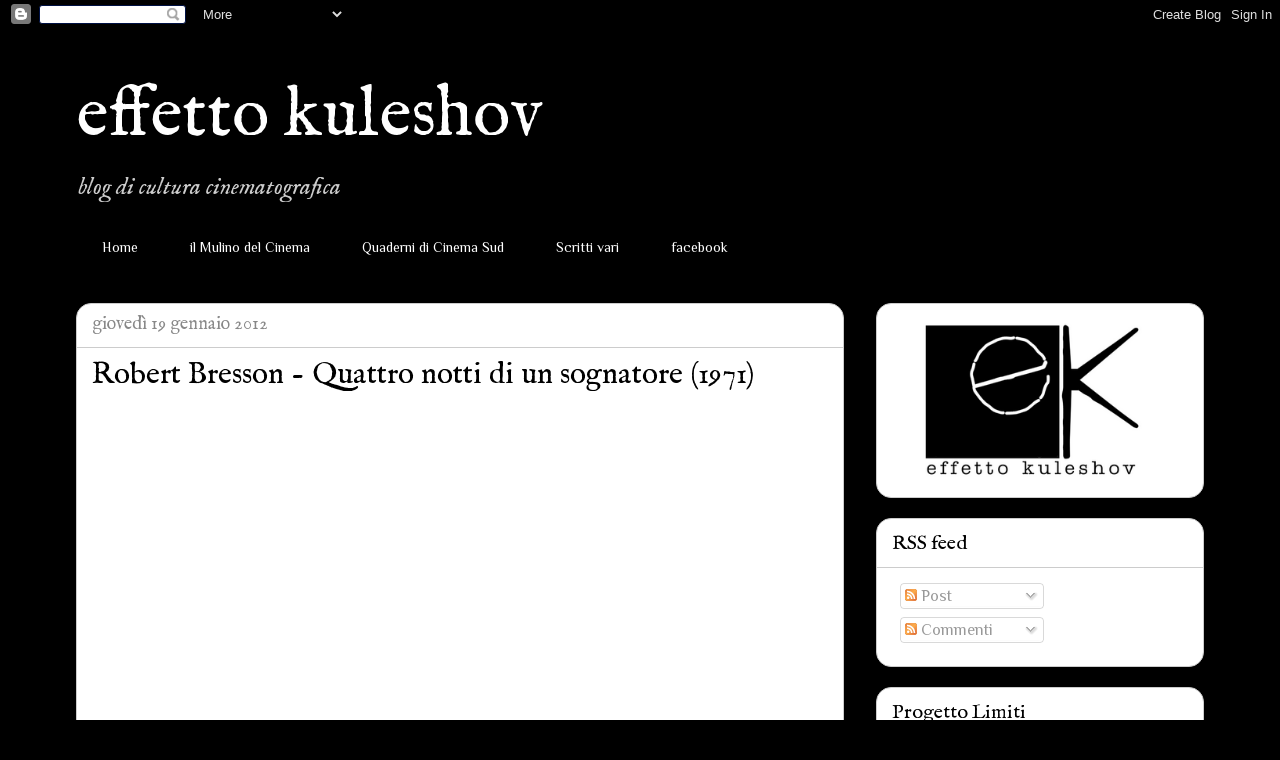

--- FILE ---
content_type: text/javascript; charset=UTF-8
request_url: https://effettokuleshov.blogspot.com/feeds/posts/default/-/un%20film%20al%20giorno?alt=json-in-script&callback=related_results_labels_thumbs&max-results=6
body_size: 1972
content:
// API callback
related_results_labels_thumbs({"version":"1.0","encoding":"UTF-8","feed":{"xmlns":"http://www.w3.org/2005/Atom","xmlns$openSearch":"http://a9.com/-/spec/opensearchrss/1.0/","xmlns$blogger":"http://schemas.google.com/blogger/2008","xmlns$georss":"http://www.georss.org/georss","xmlns$gd":"http://schemas.google.com/g/2005","xmlns$thr":"http://purl.org/syndication/thread/1.0","id":{"$t":"tag:blogger.com,1999:blog-6142026242726933270"},"updated":{"$t":"2024-11-06T03:49:21.377+01:00"},"category":[{"term":"il mulino del cinema"},{"term":"protagonisti"},{"term":"gli anni del cinema"},{"term":"eventi"},{"term":"cose (mai) viste"},{"term":"un film al giorno"},{"term":"incontri al Mulino"},{"term":"letteratura-cinema"},{"term":"archivio video eventi"},{"term":"quaderni di cinema sud"},{"term":"che cos’è il cinema"},{"term":"visioni"},{"term":"Cineforum"},{"term":"Spazio Doc"},{"term":"radio days"},{"term":"Scritti vari"},{"term":"curiosità"},{"term":"teatro e cinema"},{"term":"Marco Bonfanti"},{"term":"affinità elettive"},{"term":"2013"},{"term":"Laboratori"},{"term":"Marco Bellocchio"},{"term":"Nouvelle Vague"},{"term":"arte-cinema"},{"term":"le tecniche del cinema"},{"term":"trasposizioni"}],"title":{"type":"text","$t":"effetto kuleshov"},"subtitle":{"type":"html","$t":"blog di cultura cinematografica"},"link":[{"rel":"http://schemas.google.com/g/2005#feed","type":"application/atom+xml","href":"https:\/\/effettokuleshov.blogspot.com\/feeds\/posts\/default"},{"rel":"self","type":"application/atom+xml","href":"https:\/\/www.blogger.com\/feeds\/6142026242726933270\/posts\/default\/-\/un+film+al+giorno?alt=json-in-script\u0026max-results=6"},{"rel":"alternate","type":"text/html","href":"https:\/\/effettokuleshov.blogspot.com\/search\/label\/un%20film%20al%20giorno"},{"rel":"hub","href":"http://pubsubhubbub.appspot.com/"},{"rel":"next","type":"application/atom+xml","href":"https:\/\/www.blogger.com\/feeds\/6142026242726933270\/posts\/default\/-\/un+film+al+giorno\/-\/un+film+al+giorno?alt=json-in-script\u0026start-index=7\u0026max-results=6"}],"author":[{"name":{"$t":"Unknown"},"email":{"$t":"noreply@blogger.com"},"gd$image":{"rel":"http://schemas.google.com/g/2005#thumbnail","width":"16","height":"16","src":"https:\/\/img1.blogblog.com\/img\/b16-rounded.gif"}}],"generator":{"version":"7.00","uri":"http://www.blogger.com","$t":"Blogger"},"openSearch$totalResults":{"$t":"19"},"openSearch$startIndex":{"$t":"1"},"openSearch$itemsPerPage":{"$t":"6"},"entry":[{"id":{"$t":"tag:blogger.com,1999:blog-6142026242726933270.post-2687841004332150006"},"published":{"$t":"2013-02-13T15:10:00.000+01:00"},"updated":{"$t":"2013-02-13T15:10:21.407+01:00"},"category":[{"scheme":"http://www.blogger.com/atom/ns#","term":"curiosità"},{"scheme":"http://www.blogger.com/atom/ns#","term":"un film al giorno"}],"title":{"type":"text","$t":"Singolarità di una ragazza bionda (2009)-Manoel De Oliveira"},"content":{"type":"html","$t":"Le cose non hanno significato, hanno esistenza.\nLe cose sono l’unico senso occulto delle cose.\n(F. Pessoa)\n\nSingolarità di una ragazza bionda, girato da Manoel De Oliveira all'età di 101 anni. \n\n\n\u003Ciframe width=\"640\" height=\"360\" src=\"http:\/\/www.youtube.com\/embed\/Q_z4v1vh3ig\" frameborder=\"0\" allowfullscreen\u003E\u003C\/iframe\u003E"},"link":[{"rel":"replies","type":"application/atom+xml","href":"https:\/\/effettokuleshov.blogspot.com\/feeds\/2687841004332150006\/comments\/default","title":"Commenti sul post"},{"rel":"replies","type":"text/html","href":"https:\/\/effettokuleshov.blogspot.com\/2013\/02\/singolarita-di-una-ragazza-bionda-2009.html#comment-form","title":"0 Commenti"},{"rel":"edit","type":"application/atom+xml","href":"https:\/\/www.blogger.com\/feeds\/6142026242726933270\/posts\/default\/2687841004332150006"},{"rel":"self","type":"application/atom+xml","href":"https:\/\/www.blogger.com\/feeds\/6142026242726933270\/posts\/default\/2687841004332150006"},{"rel":"alternate","type":"text/html","href":"https:\/\/effettokuleshov.blogspot.com\/2013\/02\/singolarita-di-una-ragazza-bionda-2009.html","title":"Singolarità di una ragazza bionda (2009)-Manoel De Oliveira"}],"author":[{"name":{"$t":"Unknown"},"email":{"$t":"noreply@blogger.com"},"gd$image":{"rel":"http://schemas.google.com/g/2005#thumbnail","width":"16","height":"16","src":"https:\/\/img1.blogblog.com\/img\/b16-rounded.gif"}}],"media$thumbnail":{"xmlns$media":"http://search.yahoo.com/mrss/","url":"https:\/\/img.youtube.com\/vi\/Q_z4v1vh3ig\/default.jpg","height":"72","width":"72"},"thr$total":{"$t":"0"}},{"id":{"$t":"tag:blogger.com,1999:blog-6142026242726933270.post-9000733641832085746"},"published":{"$t":"2012-10-13T12:40:00.000+02:00"},"updated":{"$t":"2012-10-13T12:40:10.989+02:00"},"category":[{"scheme":"http://www.blogger.com/atom/ns#","term":"un film al giorno"}],"title":{"type":"text","$t":"Dino Risi-Noi donne siamo fatte così (1971)"},"content":{"type":"html","$t":"\u003Ciframe width=\"480\" height=\"360\" src=\"http:\/\/www.youtube.com\/embed\/slMu9ERGOUo\" frameborder=\"0\" allowfullscreen\u003E\u003C\/iframe\u003E"},"link":[{"rel":"replies","type":"application/atom+xml","href":"https:\/\/effettokuleshov.blogspot.com\/feeds\/9000733641832085746\/comments\/default","title":"Commenti sul post"},{"rel":"replies","type":"text/html","href":"https:\/\/effettokuleshov.blogspot.com\/2012\/10\/dino-risi-noi-donne-siamo-fatte-cosi.html#comment-form","title":"0 Commenti"},{"rel":"edit","type":"application/atom+xml","href":"https:\/\/www.blogger.com\/feeds\/6142026242726933270\/posts\/default\/9000733641832085746"},{"rel":"self","type":"application/atom+xml","href":"https:\/\/www.blogger.com\/feeds\/6142026242726933270\/posts\/default\/9000733641832085746"},{"rel":"alternate","type":"text/html","href":"https:\/\/effettokuleshov.blogspot.com\/2012\/10\/dino-risi-noi-donne-siamo-fatte-cosi.html","title":"Dino Risi-Noi donne siamo fatte così (1971)"}],"author":[{"name":{"$t":"Unknown"},"email":{"$t":"noreply@blogger.com"},"gd$image":{"rel":"http://schemas.google.com/g/2005#thumbnail","width":"16","height":"16","src":"https:\/\/img1.blogblog.com\/img\/b16-rounded.gif"}}],"media$thumbnail":{"xmlns$media":"http://search.yahoo.com/mrss/","url":"https:\/\/img.youtube.com\/vi\/slMu9ERGOUo\/default.jpg","height":"72","width":"72"},"thr$total":{"$t":"0"}},{"id":{"$t":"tag:blogger.com,1999:blog-6142026242726933270.post-1994869330050503476"},"published":{"$t":"2012-08-20T16:04:00.001+02:00"},"updated":{"$t":"2012-08-20T16:04:19.096+02:00"},"category":[{"scheme":"http://www.blogger.com/atom/ns#","term":"un film al giorno"}],"title":{"type":"text","$t":"Mamma Roma (1962). Pier Paolo Pasolini"},"content":{"type":"html","$t":"\u003Ciframe width=\"480\" height=\"360\" src=\"http:\/\/www.youtube.com\/embed\/HN05VhciLcw\" frameborder=\"0\" allowfullscreen\u003E\u003C\/iframe\u003E"},"link":[{"rel":"replies","type":"application/atom+xml","href":"https:\/\/effettokuleshov.blogspot.com\/feeds\/1994869330050503476\/comments\/default","title":"Commenti sul post"},{"rel":"replies","type":"text/html","href":"https:\/\/effettokuleshov.blogspot.com\/2012\/08\/mamma-roma-1962-pier-paolo-pasolini.html#comment-form","title":"0 Commenti"},{"rel":"edit","type":"application/atom+xml","href":"https:\/\/www.blogger.com\/feeds\/6142026242726933270\/posts\/default\/1994869330050503476"},{"rel":"self","type":"application/atom+xml","href":"https:\/\/www.blogger.com\/feeds\/6142026242726933270\/posts\/default\/1994869330050503476"},{"rel":"alternate","type":"text/html","href":"https:\/\/effettokuleshov.blogspot.com\/2012\/08\/mamma-roma-1962-pier-paolo-pasolini.html","title":"Mamma Roma (1962). Pier Paolo Pasolini"}],"author":[{"name":{"$t":"Unknown"},"email":{"$t":"noreply@blogger.com"},"gd$image":{"rel":"http://schemas.google.com/g/2005#thumbnail","width":"16","height":"16","src":"https:\/\/img1.blogblog.com\/img\/b16-rounded.gif"}}],"media$thumbnail":{"xmlns$media":"http://search.yahoo.com/mrss/","url":"https:\/\/img.youtube.com\/vi\/HN05VhciLcw\/default.jpg","height":"72","width":"72"},"thr$total":{"$t":"0"}},{"id":{"$t":"tag:blogger.com,1999:blog-6142026242726933270.post-7341793390150338268"},"published":{"$t":"2012-04-25T13:04:00.001+02:00"},"updated":{"$t":"2012-04-25T13:04:43.444+02:00"},"category":[{"scheme":"http://www.blogger.com/atom/ns#","term":"un film al giorno"}],"title":{"type":"text","$t":"Roma città aperta (1945). Roberto Rossellini"},"content":{"type":"html","$t":"\u003Ciframe width=\"420\" height=\"315\" src=\"http:\/\/www.youtube.com\/embed\/CT903rrASt4\" frameborder=\"0\" allowfullscreen\u003E\u003C\/iframe\u003E"},"link":[{"rel":"replies","type":"application/atom+xml","href":"https:\/\/effettokuleshov.blogspot.com\/feeds\/7341793390150338268\/comments\/default","title":"Commenti sul post"},{"rel":"replies","type":"text/html","href":"https:\/\/effettokuleshov.blogspot.com\/2012\/04\/roma-citta-aperta-1945-roberto.html#comment-form","title":"0 Commenti"},{"rel":"edit","type":"application/atom+xml","href":"https:\/\/www.blogger.com\/feeds\/6142026242726933270\/posts\/default\/7341793390150338268"},{"rel":"self","type":"application/atom+xml","href":"https:\/\/www.blogger.com\/feeds\/6142026242726933270\/posts\/default\/7341793390150338268"},{"rel":"alternate","type":"text/html","href":"https:\/\/effettokuleshov.blogspot.com\/2012\/04\/roma-citta-aperta-1945-roberto.html","title":"Roma città aperta (1945). Roberto Rossellini"}],"author":[{"name":{"$t":"Unknown"},"email":{"$t":"noreply@blogger.com"},"gd$image":{"rel":"http://schemas.google.com/g/2005#thumbnail","width":"16","height":"16","src":"https:\/\/img1.blogblog.com\/img\/b16-rounded.gif"}}],"media$thumbnail":{"xmlns$media":"http://search.yahoo.com/mrss/","url":"https:\/\/img.youtube.com\/vi\/CT903rrASt4\/default.jpg","height":"72","width":"72"},"thr$total":{"$t":"0"}},{"id":{"$t":"tag:blogger.com,1999:blog-6142026242726933270.post-2002510999588276473"},"published":{"$t":"2012-04-15T19:57:00.000+02:00"},"updated":{"$t":"2012-04-15T19:58:32.726+02:00"},"category":[{"scheme":"http://www.blogger.com/atom/ns#","term":"un film al giorno"}],"title":{"type":"text","$t":"Aki Kaurismaki. Nuvole in viaggio (1996)"},"content":{"type":"html","$t":"\u003Ciframe width=\"480\" height=\"274\" src=\"http:\/\/www.youtube.com\/embed\/9Srzr4knnfE\" frameborder=\"0\" allowfullscreen=\"\"\u003E\u003C\/iframe\u003E"},"link":[{"rel":"replies","type":"application/atom+xml","href":"https:\/\/effettokuleshov.blogspot.com\/feeds\/2002510999588276473\/comments\/default","title":"Commenti sul post"},{"rel":"replies","type":"text/html","href":"https:\/\/effettokuleshov.blogspot.com\/2012\/04\/aki-kaurismaki-nuvole-in-viaggio-1996.html#comment-form","title":"0 Commenti"},{"rel":"edit","type":"application/atom+xml","href":"https:\/\/www.blogger.com\/feeds\/6142026242726933270\/posts\/default\/2002510999588276473"},{"rel":"self","type":"application/atom+xml","href":"https:\/\/www.blogger.com\/feeds\/6142026242726933270\/posts\/default\/2002510999588276473"},{"rel":"alternate","type":"text/html","href":"https:\/\/effettokuleshov.blogspot.com\/2012\/04\/aki-kaurismaki-nuvole-in-viaggio-1996.html","title":"Aki Kaurismaki. Nuvole in viaggio (1996)"}],"author":[{"name":{"$t":"Unknown"},"email":{"$t":"noreply@blogger.com"},"gd$image":{"rel":"http://schemas.google.com/g/2005#thumbnail","width":"16","height":"16","src":"https:\/\/img1.blogblog.com\/img\/b16-rounded.gif"}}],"media$thumbnail":{"xmlns$media":"http://search.yahoo.com/mrss/","url":"https:\/\/img.youtube.com\/vi\/9Srzr4knnfE\/default.jpg","height":"72","width":"72"},"thr$total":{"$t":"0"}},{"id":{"$t":"tag:blogger.com,1999:blog-6142026242726933270.post-1710344274072453921"},"published":{"$t":"2012-04-13T10:28:00.001+02:00"},"updated":{"$t":"2012-04-13T10:30:02.750+02:00"},"category":[{"scheme":"http://www.blogger.com/atom/ns#","term":"un film al giorno"}],"title":{"type":"text","$t":"Fatih Akin. Crossing the bridge (2005)."},"content":{"type":"html","$t":"\u003Ciframe width=\"480\" height=\"274\" src=\"http:\/\/www.youtube.com\/embed\/qRyQrabWFdE\" frameborder=\"0\" allowfullscreen\u003E\u003C\/iframe\u003E"},"link":[{"rel":"replies","type":"application/atom+xml","href":"https:\/\/effettokuleshov.blogspot.com\/feeds\/1710344274072453921\/comments\/default","title":"Commenti sul post"},{"rel":"replies","type":"text/html","href":"https:\/\/effettokuleshov.blogspot.com\/2012\/04\/fatih-akin-crossing-bridge-2005.html#comment-form","title":"0 Commenti"},{"rel":"edit","type":"application/atom+xml","href":"https:\/\/www.blogger.com\/feeds\/6142026242726933270\/posts\/default\/1710344274072453921"},{"rel":"self","type":"application/atom+xml","href":"https:\/\/www.blogger.com\/feeds\/6142026242726933270\/posts\/default\/1710344274072453921"},{"rel":"alternate","type":"text/html","href":"https:\/\/effettokuleshov.blogspot.com\/2012\/04\/fatih-akin-crossing-bridge-2005.html","title":"Fatih Akin. Crossing the bridge (2005)."}],"author":[{"name":{"$t":"Unknown"},"email":{"$t":"noreply@blogger.com"},"gd$image":{"rel":"http://schemas.google.com/g/2005#thumbnail","width":"16","height":"16","src":"https:\/\/img1.blogblog.com\/img\/b16-rounded.gif"}}],"media$thumbnail":{"xmlns$media":"http://search.yahoo.com/mrss/","url":"https:\/\/img.youtube.com\/vi\/qRyQrabWFdE\/default.jpg","height":"72","width":"72"},"thr$total":{"$t":"0"}}]}});